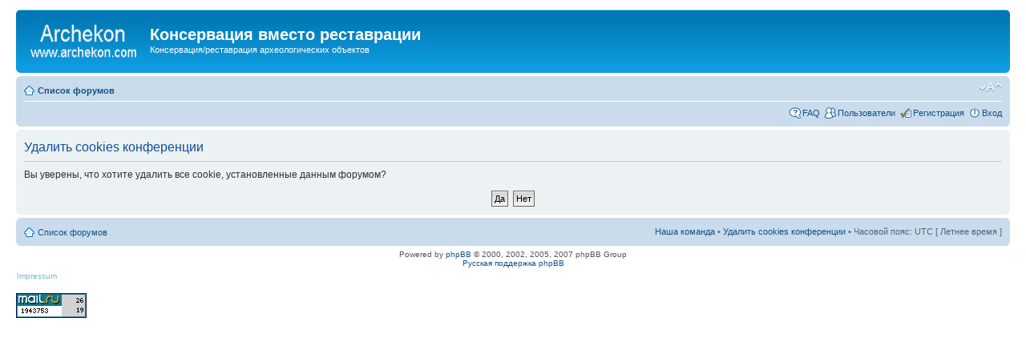

--- FILE ---
content_type: text/html; charset=UTF-8
request_url: http://archekon.com/forum/ucp.php?mode=delete_cookies&sid=54cab9774a179b36b9684e3647c3ad68
body_size: 3000
content:
<!DOCTYPE html PUBLIC "-//W3C//DTD XHTML 1.0 Strict//EN" "http://www.w3.org/TR/xhtml1/DTD/xhtml1-strict.dtd">
<html xmlns="http://www.w3.org/1999/xhtml" dir="ltr" lang="ru-ru" xml:lang="ru-ru">
<head>

<meta http-equiv="content-type" content="text/html; charset=UTF-8" />
<meta http-equiv="content-style-type" content="text/css" />
<meta http-equiv="content-language" content="ru-ru" />
<meta http-equiv="imagetoolbar" content="no" />
<meta name="resource-type" content="document" />
<meta name="distribution" content="global" />
<meta name="copyright" content="2002-2006 phpBB Group" />
<meta name="keywords" content="" />
<meta name="description" content="" />
<title>Консервация вместо реставрации &bull; Личный раздел &bull; Удалить cookies конференции</title>

<!--
	phpBB style name: prosilver
	Based on style:   prosilver (this is the default phpBB3 style)
	Original author:  Tom Beddard ( http://www.subBlue.com/ )
	Modified by:      
	
	NOTE: This page was generated by phpBB, the free open-source bulletin board package.
	      The phpBB Group is not responsible for the content of this page and forum. For more information
	      about phpBB please visit http://www.phpbb.com
-->

<script type="text/javascript">
// <![CDATA[
	var jump_page = 'Введите номер страницы, на которую хотите перейти:';
	var on_page = '';
	var per_page = '';
	var base_url = '';
	var style_cookie = 'phpBBstyle';
	var onload_functions = new Array();
	var onunload_functions = new Array();

	
	/**
	* Find a member
	*/
	function find_username(url)
	{
		popup(url, 760, 570, '_usersearch');
		return false;
	}

	/**
	* New function for handling multiple calls to window.onload and window.unload by pentapenguin
	*/
	window.onload = function()
	{
		for (i = 0; i <= onload_functions.length; i++)
		{
			eval(onload_functions[i]);
		}
	}

	window.onunload = function()
	{
		for (i = 0; i <= onunload_functions.length; i++)
		{
			eval(onunload_functions[i]);
		}
	}

// ]]>
</script>
<script type="text/javascript" src="./styles/prosilver_ls/template/styleswitcher.js"></script>
<script type="text/javascript" src="./styles/prosilver_ls/template/forum_fn.js"></script>

<link href="./styles/prosilver_ls/theme/print.css" rel="stylesheet" type="text/css" media="print" title="printonly" />
<link href="./style.php?sid=9aec93f45f1a5b45090da3bb636303a8&amp;id=2&amp;lang=ru" rel="stylesheet" type="text/css" media="screen, projection" />

<link href="./styles/prosilver_ls/theme/normal.css" rel="stylesheet" type="text/css" title="A" />
<link href="./styles/prosilver_ls/theme/medium.css" rel="alternate stylesheet" type="text/css" title="A+" />
<link href="./styles/prosilver_ls/theme/large.css" rel="alternate stylesheet" type="text/css" title="A++" />


</head>

<body id="phpbb" class="section-ucp ltr">

<div id="wrap">
	<a id="top" name="top" accesskey="t"></a>
	<div id="page-header">
		<div class="headerbar">
			<div class="inner"><span class="corners-top"><span></span></span>

			<div id="site-description">
				<a href="./index.php?sid=9aec93f45f1a5b45090da3bb636303a8" title="Список форумов" id="logo"><img src="./styles/prosilver_ls/imageset/site_logo.gif" width="139" height="52" alt="" title="" /></a>
				<h1>Консервация вместо реставрации</h1>
				<p>Консервация/реставрация археологических объектов</p>
				<p style="display: none;"><a href="#start_here">Пропустить</a></p>
			</div>

		
			<span class="corners-bottom"><span></span></span></div>
		</div>

		<div class="navbar">
			<div class="inner"><span class="corners-top"><span></span></span>

			<ul class="linklist navlinks">
				<li class="icon-home"><a href="./index.php?sid=9aec93f45f1a5b45090da3bb636303a8" accesskey="h">Список форумов</a> </li>

				<li class="rightside"><a href="#" onclick="fontsizeup(); return false;" class="fontsize" title="Изменить размер шрифта">Изменить размер шрифта</a></li>

							</ul>

			
			<ul class="linklist rightside">
				<li class="icon-faq"><a href="./faq.php?sid=9aec93f45f1a5b45090da3bb636303a8" title="Часто задаваемые вопросы">FAQ</a></li>
				<li class="icon-members"><a href="./memberlist.php?sid=9aec93f45f1a5b45090da3bb636303a8" title="Просмотр всего списка пользователей">Пользователи</a></li><li class="icon-register"><a href="./ucp.php?mode=register&amp;sid=9aec93f45f1a5b45090da3bb636303a8">Регистрация</a></li>					<li class="icon-logout"><a href="./ucp.php?mode=login&amp;sid=9aec93f45f1a5b45090da3bb636303a8" title="Вход" accesskey="l">Вход</a></li>
							</ul>

			<span class="corners-bottom"><span></span></span></div>
		</div>

	</div>

	<a name="start_here"></a>
	<div id="page-body">
		
		 
<form id="confirm" action="./ucp.php?mode=delete_cookies&amp;sid=9aec93f45f1a5b45090da3bb636303a8&amp;confirm_key=LQSEFL3NDF" method="post">
<div class="panel">
	<div class="inner"><span class="corners-top"><span></span></span>

	<h2>Удалить cookies конференции</h2>
	<p>Вы уверены, что хотите удалить все cookie, установленные данным форумом?</p>
	
	<fieldset class="submit-buttons">
		<input type="hidden" name="user_id" value="1" />
<input type="hidden" name="sess" value="9aec93f45f1a5b45090da3bb636303a8" />
<input type="hidden" name="sid" value="9aec93f45f1a5b45090da3bb636303a8" />
		<input type="submit" name="confirm" value="Да" class="button2" />&nbsp; 
		<input type="submit" name="cancel" value="Нет" class="button2" />
	</fieldset>

	<span class="corners-bottom"><span></span></span></div>
</div>
</form>

</div>

<div id="page-footer">

	<div class="navbar">
		<div class="inner"><span class="corners-top"><span></span></span>

		<ul class="linklist">
			<li class="icon-home"><a href="./index.php?sid=9aec93f45f1a5b45090da3bb636303a8" accesskey="h">Список форумов</a></li>
							<li class="rightside"><a href="./memberlist.php?mode=leaders&amp;sid=9aec93f45f1a5b45090da3bb636303a8">Наша команда</a> &bull; <a href="./ucp.php?mode=delete_cookies&amp;sid=9aec93f45f1a5b45090da3bb636303a8">Удалить cookies конференции</a> &bull; Часовой пояс: UTC [ Летнее время ]</li>
		</ul>

		<span class="corners-bottom"><span></span></span></div>
	</div>
	
<!--
	We request you retain the full copyright notice below including the link to www.phpbb.com.
	This not only gives respect to the large amount of time given freely by the developers
	but also helps build interest, traffic and use of phpBB3. If you (honestly) cannot retain
	the full copyright we ask you at least leave in place the "Powered by phpBB" line, with
	"phpBB" linked to www.phpbb.com. If you refuse to include even this then support on our
	forums may be affected.

	The phpBB Group : 2006
//-->

	<div class="copyright">Powered by <a href="http://www.phpbb.com/">phpBB</a> &copy; 2000, 2002, 2005, 2007 phpBB Group
		<br /><a href='http://www.phpbbguru.net/'>Русская поддержка phpBB</a>	</div>
</div>


<div>
	<a id="bottom" name="bottom" accesskey="z"></a>
	<img src="./cron.php?cron_type=tidy_warnings&amp;sid=9aec93f45f1a5b45090da3bb636303a8" width="1" height="1" alt="cron" /><a href="http://www.archekon.ru/impressum.htm"><font color="#7BB9BF">Impressum</font></A></p>
</div>

                  <a href="http://top.mail.ru/jump?from=1383155" target="_top">
                  <img height="31" alt="&#1056;&#1077;&#1081;&#1090;&#1080;&#1085;&#1075;@Mail.ru" src="http://d6.c9.b5.a1.top.list.ru/counter?id=1414872;t=212" width="88" border="0"></div></body></a></html>